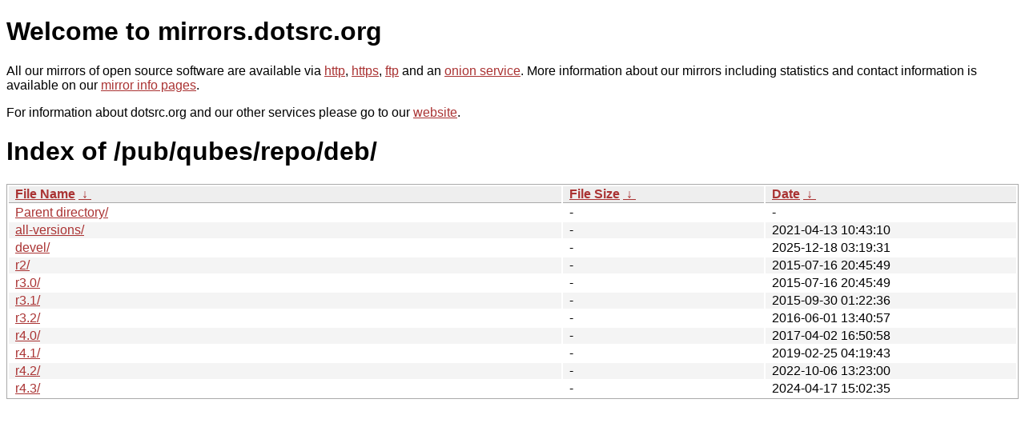

--- FILE ---
content_type: text/html
request_url: https://kvaser.dotsrc.org/pub/qubes/repo/deb/
body_size: 3222
content:
<!DOCTYPE html PUBLIC "-//W3C//DTD XHTML 1.0 Strict//EN" "http://www.w3.org/TR/xhtml1/DTD/xhtml1-strict.dtd">
<html xmlns="http://www.w3.org/1999/xhtml">
<head><meta name="viewport" content="width=device-width"/><meta http-equiv="content-type" content="text/html; charset=utf-8"/><style type="text/css">body,html {background:#fff;font-family:"Bitstream Vera Sans","Lucida Grande","Lucida Sans Unicode",Lucidux,Verdana,Lucida,sans-serif;}tr:nth-child(even) {background:#f4f4f4;}th,td {padding:0.1em 0.5em;}th {text-align:left;font-weight:bold;background:#eee;border-bottom:1px solid #aaa;}#list {border:1px solid #aaa;width:100%;}a {color:#a33;}a:hover {color:#e33;}</style>

<title>mirrors.dotsrc.org</title>
</head><body>
<h1>Welcome to mirrors.dotsrc.org</h1>
<p>
All our mirrors of open source software are available via <a href="http://mirrors.dotsrc.org">http</a>, <a href="https://mirrors.dotsrc.org">https</a>, <a href="ftp://mirrors.dotsrc.org">ftp</a> and an <a href="http://dotsrccccbidkzg7oc7oj4ugxrlfbt64qebyunxbrgqhxiwj3nl6vcad.onion/">onion service</a>.
More information about our mirrors including statistics and contact
information is available on our <a
href="//dotsrc.org/mirrors/">mirror info pages</a>.
</p>

<p>
For information about dotsrc.org and our other services please go to our
<a href="//dotsrc.org">website</a>.
</p>
<h1>Index of
/pub/qubes/repo/deb/</h1>
<table id="list"><thead><tr><th style="width:55%"><a href="?C=N&amp;O=A">File Name</a>&nbsp;<a href="?C=N&amp;O=D">&nbsp;&darr;&nbsp;</a></th><th style="width:20%"><a href="?C=S&amp;O=A">File Size</a>&nbsp;<a href="?C=S&amp;O=D">&nbsp;&darr;&nbsp;</a></th><th style="width:25%"><a href="?C=M&amp;O=A">Date</a>&nbsp;<a href="?C=M&amp;O=D">&nbsp;&darr;&nbsp;</a></th></tr></thead>
<tbody><tr><td class="link"><a href="../">Parent directory/</a></td><td class="size">-</td><td class="date">-</td></tr>
<tr><td class="link"><a href="all-versions/" title="all-versions">all-versions/</a></td><td class="size">-</td><td class="date">2021-04-13 10:43:10</td></tr>
<tr><td class="link"><a href="devel/" title="devel">devel/</a></td><td class="size">-</td><td class="date">2025-12-18 03:19:31</td></tr>
<tr><td class="link"><a href="r2/" title="r2">r2/</a></td><td class="size">-</td><td class="date">2015-07-16 20:45:49</td></tr>
<tr><td class="link"><a href="r3.0/" title="r3.0">r3.0/</a></td><td class="size">-</td><td class="date">2015-07-16 20:45:49</td></tr>
<tr><td class="link"><a href="r3.1/" title="r3.1">r3.1/</a></td><td class="size">-</td><td class="date">2015-09-30 01:22:36</td></tr>
<tr><td class="link"><a href="r3.2/" title="r3.2">r3.2/</a></td><td class="size">-</td><td class="date">2016-06-01 13:40:57</td></tr>
<tr><td class="link"><a href="r4.0/" title="r4.0">r4.0/</a></td><td class="size">-</td><td class="date">2017-04-02 16:50:58</td></tr>
<tr><td class="link"><a href="r4.1/" title="r4.1">r4.1/</a></td><td class="size">-</td><td class="date">2019-02-25 04:19:43</td></tr>
<tr><td class="link"><a href="r4.2/" title="r4.2">r4.2/</a></td><td class="size">-</td><td class="date">2022-10-06 13:23:00</td></tr>
<tr><td class="link"><a href="r4.3/" title="r4.3">r4.3/</a></td><td class="size">-</td><td class="date">2024-04-17 15:02:35</td></tr>
</tbody></table></body></html>